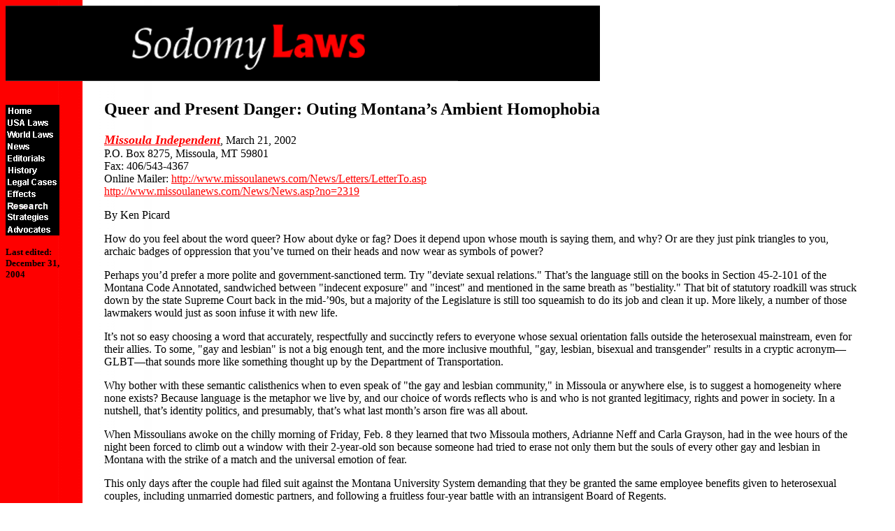

--- FILE ---
content_type: text/html
request_url: https://www.glapn.org/sodomylaws/usa/montana/mtnews15.htm
body_size: 10106
content:
<html>

<head>
<title>Queer and Present Danger: Outing Montana�s Ambient Homophobia</title>
<meta name="GENERATOR" content="Microsoft FrontPage 4.0">



<meta name="Microsoft Border" content="tl, default">
</head>

<body stylesrc="../../index.htm" background="../../sdmbkgnd.jpg" link="#FF0000" vlink="#800000"><!--msnavigation--><table border="0" cellpadding="0" cellspacing="0" width="100%"><tr><td>

<p align="center"><IMG BORDER="0" SRC="../../sodomybanner.gif" align="left" width="850" height="108"></p>

</td></tr><!--msnavigation--></table><!--msnavigation--><table border="0" cellpadding="0" cellspacing="0" width="100%"><tr><td valign="top" width="1%">

&nbsp;
<P><A HREF="../../index.htm"><IMG BORDER="0" SRC="../../home.gif" width="77" height="17"></A><BR>
<a HREF="../usa.htm"><IMG BORDER="0" SRC="../../usa.gif" width="77" height="17"></a><BR>
<a href="../../world/world.htm">
<img border="0" src="../../_borders/world.gif" width="77" height="17"></a><BR>
<A HREF="../../news.htm"><IMG BORDER="0" SRC="../../news.gif" width="77" height="17"></A><BR>
<A HREF="../../editorials.htm"><IMG BORDER="0" SRC="../../editorials.gif" width="77" height="17"></A><BR>
<A HREF="../../history/history.htm"><IMG BORDER="0" SRC="../../history.gif" width="77" height="17"></A><BR>
<A HREF="../../legal.htm"><IMG BORDER="0" SRC="../../legal.gif" width="77" height="17"></A><BR>
<A HREF="../../effects.htm"><IMG BORDER="0" SRC="../../effects.gif" width="77" height="17"></A><BR>
<A HREF="../../research.htm"><IMG BORDER="0" SRC="../../research.gif" width="77" height="17"></A><BR>
<A HREF="../../strategies.htm"><IMG BORDER="0" SRC="../../strategies.gif" width="77" height="17"></A><BR>
<A HREF="../../advocates.htm"><IMG BORDER="0" SRC="../../advocates.gif" width="77" height="17"></A></P>

<P><B><FONT SIZE="2">Last edited: December 31, 2004
</FONT></B></P>

</td><td valign="top" width="24"></td><!--msnavigation--><td valign="top">

<blockquote>
  <h2><br>
  Queer and Present Danger: Outing Montana�s Ambient Homophobia</h2>
  <P><FONT SIZE="4"><B><I><A HREF="http://www.missoulanews.com">Missoula
  Independent</A></I></B></FONT>, March 21, 2002<BR>
  P.O. Box 8275, Missoula, MT 59801<BR>
  Fax: 406/543-4367<BR>
  Online Mailer: <A HREF="http://www.missoulanews.com/News/Letters/LetterTo.asp">http://www.missoulanews.com/News/Letters/LetterTo.asp<BR>
  </A><A HREF="http://www.missoulanews.com/News/News.asp?no=2319">http://www.missoulanews.com/News/News.asp?no=2319</A></P>
  <P>By Ken Picard</P>
  <P>How do you feel about the word queer? How about dyke or fag? Does it depend
  upon whose mouth is saying them, and why? Or are they just pink triangles to
  you, archaic badges of oppression that you�ve turned on their heads and now
  wear as symbols of power?</P>
  <P>Perhaps you�d prefer a more polite and government-sanctioned term. Try
  &quot;deviate sexual relations.&quot; That�s the language still on the books
  in Section 45-2-101 of the Montana Code Annotated, sandwiched between
  &quot;indecent exposure&quot; and &quot;incest&quot; and mentioned in the same
  breath as &quot;bestiality.&quot; That bit of statutory roadkill was struck
  down by the state Supreme Court back in the mid-�90s, but a majority of the
  Legislature is still too squeamish to do its job and clean it up. More likely,
  a number of those lawmakers would just as soon infuse it with new life.</P>
  <P>It�s not so easy choosing a word that accurately, respectfully and
  succinctly refers to everyone whose sexual orientation falls outside the
  heterosexual mainstream, even for their allies. To some, &quot;gay and
  lesbian&quot; is not a big enough tent, and the more inclusive mouthful,
  &quot;gay, lesbian, bisexual and transgender&quot; results in a cryptic
  acronym�GLBT�that sounds more like something thought up by the Department
  of Transportation.</P>
  <P>Why bother with these semantic calisthenics when to even speak of &quot;the
  gay and lesbian community,&quot; in Missoula or anywhere else, is to suggest a
  homogeneity where none exists? Because language is the metaphor we live by,
  and our choice of words reflects who is and who is not granted legitimacy,
  rights and power in society. In a nutshell, that�s identity politics, and
  presumably, that�s what last month�s arson fire was all about.</P>
  <P>When Missoulians awoke on the chilly morning of Friday, Feb. 8 they learned
  that two Missoula mothers, Adrianne Neff and Carla Grayson, had in the wee
  hours of the night been forced to climb out a window with their 2-year-old son
  because someone had tried to erase not only them but the souls of every other
  gay and lesbian in Montana with the strike of a match and the universal
  emotion of fear.</P>
  <P>This only days after the couple had filed suit against the Montana
  University System demanding that they be granted the same employee benefits
  given to heterosexual couples, including unmarried domestic partners, and
  following a fruitless four-year battle with an intransigent Board of Regents.</P>
  <P>As the smoke cleared, we could see that the fire�s scars reached well
  beyond the confines of Neff and Grayson�s South Hills home, and that for
  many Missoulians, newcomers and lifelong residents alike, Missoula was not as
  safe and secure a place as they had once believed. Though this was an extreme
  act, it was not an isolated one, for it occurred in a larger, unspoken climate
  of institutionalized homophobia that pervades our schools, workplaces,
  government and the media.</P>
  <P>The fire re-ignited the social activism of many lesbians and gays, some of
  whom undoubtedly had developed a false sense of security, even complacency,
  about their degree of acceptance in Montana�s most gay-friendly town. To
  others it reinforced the belief that institutionalized discrimination as well
  as hate crimes, though measurably different from one another, nonetheless fall
  on the same continuum of intolerance.</P>
  <P>&quot;It�s not just the violence. It�s easy to stand up and say
  violence is wrong. You have to go to the deeper level, which is
  discrimination,&quot; says Spider McKnight of Missoula�s Queer Action, a
  group formed in the immediate aftermath of the fire. &quot;Take the Board of
  Regents. When you sanction a culture of homophobia, you�re sanctioning a
  culture of violence. They�re tied together. There is no middle ground.&quot;</P>
  <P>Attempted murder is only the most extreme example of the daily risks
  involved in being &quot;out&quot; in Montana. A lesbian mother in this state
  is far more likely to lose her child in a custody battle than to an arsonist�s
  flames.</P>
  <P>&quot;Today all of us can get fired for being gay or lesbian or bisexual.
  You can be fired for being straight, for that matter,&quot; says Jonathan
  Proctor, another member of Queer Action. &quot;I can be kicked out of housing.
  I can be kicked out of my job. And there�s nothing I can do about it. When
  people refuse to acknowledge and address that, it�s homophobia.&quot;</P>
  <P>Terror, like fire, is a great leveler of status and power, and on that
  Friday morning, Missoula became a different place for Christopher Peterson,
  president of the Associated Students of the University of Montana and an
  openly gay student leader in a university system in which other gay and
  lesbian organizations are virtually nonexistent. (Last year at Montana State
  University in Bozeman, an open door erected on campus to celebrate National
  Coming Out Day was torched the first night it was up. The following night,
  vandals turned the support ropes into nooses.)</P>
  <P>&quot;I think a lot has changed, basically, my freedom and my sense of
  safety in Missoula,&quot; says Peterson. &quot;Now when I�m walking around
  Missoula or going to bed at night, it�s much scarier than it ever was
  before. I never felt threatened in this community, but after the incident that
  happened to Professor Grayson and her partner, that sense of security is
  gone.&quot;</P>
  <P>Peterson, a transplant from the Boston area, is probably more open about
  his sexuality than many gay and lesbian students at UM, especially those who
  come from small towns in Montana where being out was never an option. For
  them, he says, &quot;just being open is a new experience. To take that next
  step into political activism is really a large one from just simply saying,
  �I�m out, I�m gay.�&quot;</P>
  <P>Further along the spectrum is K.D. Dickinson, a Missoula real estate agent
  who has lived in Montana since 1976. Though she�s been out for the last 30
  years, it�s not hard to appreciate her initial reluctance to being
  interviewed for this story. As Grayson and Neff discovered, there�s a big
  difference between being out and being in the spotlight.</P>
  <P>&quot;My first reaction was, �No, I don�t want to do that because of
  the fear factor of being a target,�&quot; Dickinson says. &quot;But then I
  also feel like, I�ve got a rainbow sticker on my car, I advertise in Pride
  [an LGBT publication] and I�m as out as out can be. So my second reaction
  was, �No, that�s exactly what they want us to do, go back in the closet.�
  I�ve never been in the closet so I�m not going to go in the closet now out
  of fear.&quot;</P>
  <P>In some respects, Dickinson is more fortunate than most. Being a lesbian
  has helped her financially, as she�s carved out a niche for herself serving
  gay and lesbian clients as well as straight clients who don�t care that she�s
  gay. Still, she recognizes that the nature of her job as an independent
  contractor affords her a level of freedom not enjoyed by many other gay
  professionals here.</P>
  <P>&quot;As far as other lesbian businesswomen I know who feel the same way I
  do, I�m way in the minority,&quot; she says. &quot;It is a challenge to the
  university people because they don�t have health insurance, but they�re
  not going to get fired because they�re queer over there. A high school
  teacher, a grade school teacher? Yeah, it�s still not OK because of the �influence
  on the children� that straight people often worry about, which is
  ridiculous.&quot;</P>
  <P>As for her safety concerns, Dickinson�s words echo the sentiments of gays
  and lesbians throughout Missoula.</P>
  <P>&quot;I�m locking my doors now,&quot; she says. &quot;I�m fearful for a
  brick being thrown through my window.&quot;</P>
  <P>Closeted violence</P>
  <P>If numbers told the whole story, folks like Peterson and Dickinson would
  have little reason to fear. According to the Missoula Police Department, there
  were only three reported cases of crimes against a person for reasons of
  sexual orientation between 1999 and 2001: one case in 1999, two in 2000 and
  none in 2001. Statewide, the Montana Board of Crime Control documented only
  five hate crimes against homosexuals reported by all law enforcement agencies
  in 2000; eight others in 1999, and only one in 1998.</P>
  <P>But it would be na�ve to assume that the statistics reflect the true
  frequency of those crimes. Nearly all the gays and lesbians interviewed for
  this story could relate incidents involving themselves and/or people they know
  who have been the targets of vandalism, verbal or physical harassment, or
  assault.</P>
  <P>Queer Action�s Jonathan Proctor says that he�s been threatened and
  assaulted on the streets of Missoula plenty of times, and knows several gay
  men who have been brutally beaten here. For years, he says, verbal and
  physical harassment were a regular occurrence every time he and friends left
  AmVets, a popular gay and lesbian bar in town. In many cases, the incidents
  were never reported to police. Those that were, he says, rarely if ever led to
  arrests. Even if they had, Montana�s Malicious Intimidation and Harassment
  Act does not recognize hate crimes motivated by sexual orientation.</P>
  <P>Ruth Vanita, a UM professor of Liberal Studies and a founding member of
  Outfield Alliance, a GLBT organization for UM students, faculty and staff,
  knows of at least one such case. &quot;A person was beaten up and the cops did
  come and then didn�t make any arrests. They just treated it as a Friday
  night bar fight, which it wasn�t,&quot; she says. &quot;It was clearly a
  gay-bashing, but because it happened on a Friday night, they treated it as
  just a fight and didn�t do anything about it.&quot;</P>
  <P>National studies by the Gay and Lesbian Anti-Violence Project reveal that
  the vast majority of gay and lesbian hate crimes�by some estimates more than
  80 percent�go unreported to the police, mostly because the victims fear
  being &quot;outed&quot; and suffering further harassment, discrimination,
  violence or other indignities.</P>
  <P>Missoula police acknowledge that the circumstances of each incident can
  complicate the reporting process, but say that they�re careful to screen
  each report of a hate crime to ensure there were not other reasons why the
  offense was committed.</P>
  <P>&quot;If that�s the reason that a crime was committed, because the victim
  was a homosexual, we will document that, but there has to be something obvious
  to indicate that�s truly what happened,&quot; says Lt. Gregg Willoughby of
  the Missoula Police Department. &quot;Oftentimes we�ll see cases come
  through where someone will say, �The only reason I got beat up was because I�m
  gay,� but you�ll find out there was another motivating factor.&quot;</P>
  <P>But Queer Action�s McKnight says the problems run much deeper.</P>
  <P>&quot;You have to realize that historically, police are some of the worse
  violators of bias against the queer community,&quot; she says. &quot;Often you
  go to the police, you get disparaged, you get ignored, you get harassed.
  Sometimes you even get beaten.&quot;</P>
  <P>A few of the gays and lesbians I spoke to did emphasize that Missoula cops
  are better than those they�ve dealt with elsewhere, noting that Missoula�s
  Citizens Advisory Board includes a representative from the gay community.
  There have also been informal discussions about improving the lines of
  communication on both sides.</P>
  <P>When placed in a larger historical context, the attempt on the lives of
  Grayson and Neff is consistent with the experiences of other oppressed groups
  who have openly challenged the status quo, only to be met with increased
  violence. Consider the experiences of gays and lesbians in the Portland, Ore.
  area in the early 1990s, when the Oregon Citizen�s Alliance, a far-right
  Christian group, proposed two ballot measures (in 1992 and again in 1994) that
  would have legalized various forms of discrimination against gays in housing
  and employment. During that period hate crimes against gays more than tripled.</P>
  <P>Meanwhile, as our nation charges ahead in its crusade against terrorism and
  fundamental extremism, the climate of &quot;tolerance&quot; is growing rather
  frigid even for those who are serving their country. A report released just
  last week by the Human Right Campaign [sic: it was released Servicemembers
  Legal Defense Network] reveals that anti-gay harassment and discharges from
  the U.S. military reached a record level in 2001, with 1,250 gay or lesbian
  servicemembers discharged under the &quot;Don�t Ask, Don�t Tell, Don�t
  Pursue, Don�t Harass&quot; policy, the highest number since 1987. Since the
  policy was first implemented in 1994, the number of gays and lesbians
  discharged from the military has more than doubled.</P>
  <P>Likewise, more than a dozen gays and lesbians who lost life partners in the
  Sept. 11 attacks have also been denied compensation from the airlines. Whether
  or how much the federal Victims Compensation Fund will recognize their losses
  remains to be seen.</P>
  <P>Blaming the victims</P>
  <P>If the fire sent a wave of fear through Missoula�s lesbian and gay
  community, it was an article on the front page of the Feb. 16 Missoulian that
  stoked their outrage. Beneath a headline that read, &quot;Police narrow focus
  in arson investigation,&quot; the lead sentence suggested that investigators
  were focusing on two possible scenarios, &quot;one that someone sneaked into
  their Rimrock Way house and set the fire or that the women set it
  themselves.&quot;</P>
  <P>Reaction from gays and lesbians was loud and swift. An e-mail list of more
  than 100 names was hastily compiled and plans were made to picket outside the
  newspaper. Only after Missoulian Editor Mike McInally agreed to meet with
  members of the gay and lesbian community to discuss their grievances was the
  protest canceled. Still, many left that meeting dissatisfied and disheartened.</P>
  <P>&quot;The attempts to blame the queer community for their own victimization
  is homophobia in and of itself, because it�s an attempt to deny the fact
  that our community is treated unfairly by the general public in our laws and
  in general daily life,&quot; says Proctor. &quot;If we did it to ourselves
  then it�s not homophobia.&quot;</P>
  <P>&quot;Many people in the gay community are not at all reassured that the
  police will deal fairly and respectfully with them, even when they are victims
  of a crime,&quot; says Mona Bachmann, a member of Outfield Alliance and the
  Coalition for Lesbian, Gay, Bisexual Equality, a loosely-knit group of
  organizations and individuals. &quot;We can see that now when Carla and
  Adrianne�s house was burned down and they were attacked in a murder attempt,
  they�re being actively investigated as possible perpetrators of this.&quot;</P>
  <P>There�s more to this anger than the natural instinct of an oppressed
  group to circle the wagons. Nationwide, it�s not uncommon for gay and
  lesbian hate-crime victims to come under suspicion from police and the media.
  Consider the case of Sylvia Lugo, a lesbian in Brooklyn, N.Y. who was shot and
  killed in a break-in robbery in 1995. Despite the fact that her partner, who
  was also wounded but survived the attack, provided the police with a detailed
  description of her assailant, it took police months to prepare a sketch for
  distribution, and then they did little to warn other women in the area.
  Shortly after the shooting, reports began leaking to the press that Lugo�s
  partner was a suspect, with the result that she was denied benefits from New
  York�s Crime Victims Board. For a year and a half many people, including
  plenty in the gay and lesbian community, believed that the woman had killed
  her partner, until the real killer was caught and confessed to the crime, but
  not before he had victimized other women in the interim.</P>
  <P>&quot;It�s been disappointing, the response from the community�for me
  anyway, I don�t know about anyone else�seeing the dwindling interest in
  the straight community and the resistance to putting up the �Hate Hurts�
  signs,&quot; says Dickinson. (A number of business owners have told her that
  they won�t put up the signs out of fear of alienating some of their
  customers.) &quot;In the beginning I was really impressed and really proud at
  the rally. Since then, especially since the newspaper article in the
  Missoulian about the accusation of suspecting Carla and Adrianne, I think a
  lot of the community, both the GLBT and the straight community, have backed
  off some because it�s like, �Oh! Maybe they did do it.�&quot;</P>
  <P>Proctor contrasts the community�s response in Missoula to that of
  Billings a decade ago after someone threw a brick through the window of a
  Jewish home with a menorah in the window. Following that incident, nearly
  10,000 homes in Billings posted paper menorahs in their windows, sparking a
  made-for-TV movie, &quot;Not In Our Town,&quot; a nationwide anti-hate
  campaign, and even an ongoing &quot;Not in Our Town&quot; Web site. Though
  Proctor commends that tremendous show of support, he wonders aloud why the
  same thing hasn�t happened here.</P>
  <P>&quot;Somebody was almost murdered in this town and where is the similar
  reaction from the general community?&quot; he asks. &quot;You�ve got to
  wonder, what�s it going to take to rally people behind changing the way the
  queer community is treated in this state?&quot;</P>
  <P>Phoenix rising</P>
  <P>It�s noon on a Thursday, and the upstairs meeting room of the Union Club
  is filling with people, women mostly, who have gathered to hear what legendary
  singer/songwriters Holly Near and Cris Williamson have to say about the role
  of music in social activism. Like the crowd that will fill the Wilma Theater
  for their concert later that night, there�s a large contingent of Missoula�s
  lesbian elders in the room, those women of a certain age with salt-and-pepper
  hair and that regal air of strength and purpose about them. They�re the kind
  women for whom the word &quot;lesbian&quot; says far more about their identity
  than just who they love and who they choose to live with. They�re the ones
  who know how to build things and fix things, who own their own businesses,
  plant gardens, deliver babies. The kind of women who remember to replace the
  batteries in the smoke alarm.</P>
  <P>Near starts by asking everyone in the room to join her in an old
  Appalachian traditional, &quot;Mountain Song.&quot; It�s about a woman who,
  in a vain attempt to save her land from being strip mined, finally throws
  herself in front of the heavy equipment and has to be carried off by her
  wrists and ankles. Still, she does not go willingly:</P>
  <P>&quot;I have dreamed on this mountain since I first was my mother�s
  daughter, and you can�t take my dreams away.&quot;</P>
  <P>The song has the desired effect of uniting the room, much the way black
  civil rights activists in the 1950s would take up a song and form a
  &quot;circle of power&quot; just before they marched into protest against the
  police, knowing full well that they were about to get their heads beat in.</P>
  <P>Later that night Missoula folk singer Amy Martin opens the Near/Williamson
  show with a song she wrote about the fire, &quot;Phoenix (Letter to an
  Arsonist).&quot; She�s barely strummed two chords before Carla begins to cry
  and puts her head on Adrianne�s shoulder. Music may not be a uniquely
  lesbian response to violence, or even one exclusive to women, but its healing
  influence soothes what might have otherwise become a suffocating cloud of
  despair. And as Martin sings, &quot;Is there really love enough to squander,
  can we afford to throw any love away?&quot; it�s clear that on this night,
  in this company, the only label that matters is not &quot;queer&quot; or
  &quot;lesbian&quot; but &quot;loved one.&quot;</P>
  <P>Music is a potent tool for social activism because it resonates for us at
  such a visceral level. Many of the traditional lullabies still sung to
  children today are filled with violent imagery because years ago, mothers
  feared that if they kept their anger and frustrations bottled up inside, they
  would sour the milk and poison their nursing babies. It was music that
  protected the children from the bitterness of their mothers� oppression.</P>
  <P>Hate is not an inborn, but a learned behavior, one that disproportionately
  infects the young. A report several years ago by the New York Gay and Lesbian
  Anti-Violence Project found that nationally 75 percent of the people who
  commit hate crimes are under the age of 30; one in three is under 18. It�s a
  tragedy not lost on Near, who acknowledges that all too often she and
  Williamson are singing to the converted.</P>
  <P>&quot;Even to Eminem, I have to say, �Thank you. I�d forgotten there
  are people in the world like you,�&quot; she says, referring to the popular
  rap singer whose lyrics are riddled with misogynistic and violently homophobic
  references. &quot;Had you not surfaced, I wouldn�t have seen how many
  tragically uncared-for young white men there are in our society. They�re
  very hurt, and as long as we continue to let them be hurt and remain hurt,
  they will grow up and kill us.&quot;</P>
  <hr>
  <p>[<a href="../../index.htm">Home</a>] [<a href="../../news.htm">News</a>] [<a href="montana.htm">Montana</a>]</p>
  <p>&nbsp; </p>
</blockquote>
&nbsp;
<P><img src="http://visit.geocities.com/visit.gif?1004487752" border="0" width="1" height="1"></noscript>
<img SRC="http://geo.yahoo.com/serv?s=76001076&amp;t=1004487752" ALT="1" WIDTH="1" HEIGHT="1">
<!--msnavigation--></td></tr><!--msnavigation--></table></body>
</html>